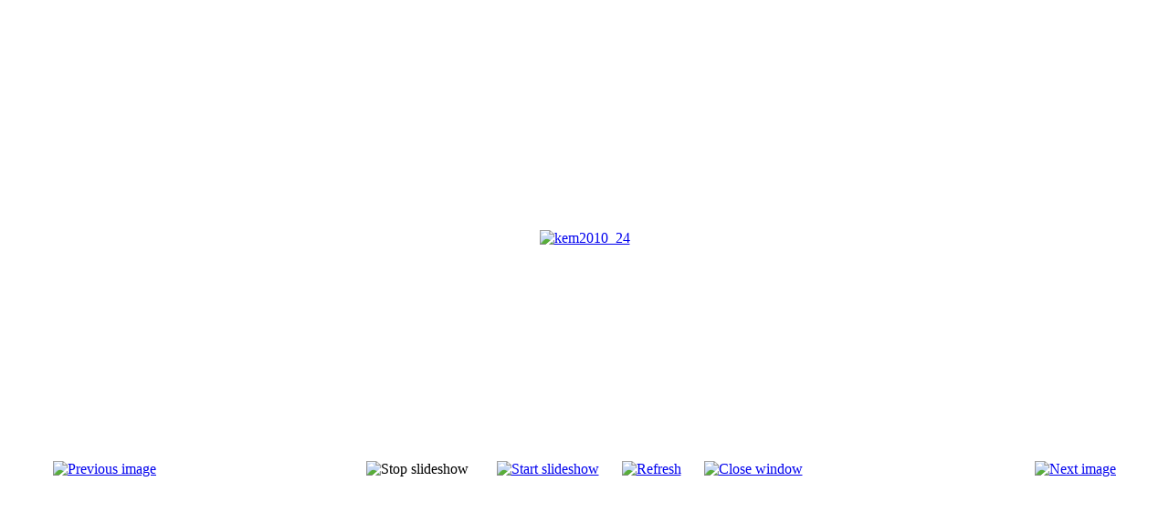

--- FILE ---
content_type: text/html; charset=utf-8
request_url: https://humanszolgaltato.balmazujvaros.hu/en/gallery/10-kemence-2010/detail/93-kem201024?tmpl=component
body_size: 3298
content:
<!DOCTYPE html PUBLIC "-//W3C//DTD XHTML 1.0 Transitional//EN" "http://www.w3.org/TR/xhtml1/DTD/xhtml1-transitional.dtd">
<html xmlns="http://www.w3.org/1999/xhtml" xml:lang="en-gb" lang="en-gb" >
<head>
 <meta http-equiv="X-UA-Compatible" content="IE=EmulateIE7" />
   <base href="https://humanszolgaltato.balmazujvaros.hu/gallery/10-kemence-2010/detail/93-kem201024" />
  <meta http-equiv="content-type" content="text/html; charset=utf-8" />
  <meta name="robots" content="index, follow" />
  <meta name="keywords" content="balmazujvaros, balmazújváros, human, services, micro-region" />
  <meta name="description" content="Balmazujvaros Micro-region Human Services" />
  <meta name="generator" content="Joomla! 1.5 - Open Source Content Management" />
  <title>Gallery</title>
  <link href="/templates/onkormanyzatoknak/favicon.ico" rel="shortcut icon" type="image/x-icon" />
  <link rel="stylesheet" href="/components/com_phocagallery/assets/phocagallery.css" type="text/css" />
  <script type="text/javascript">

			function f47d01c436(address) {
				document.location.href = 'mail'+'to:'+address;
			}
			
  </script>
  <style type="text/css"> 
 html,body, .contentpane{overflow:hidden;background:#ffffff;} 
 center, table {background:#ffffff;} 
 #sbox-window {background-color:#fff;padding:5px} 
 </style>

 <link rel="stylesheet" href="/templates/system/css/system.css" type="text/css" />
 <link rel="stylesheet" href="/templates/system/css/general.css" type="text/css" />
</head>
<body class="contentpane">
 
 <script type="text/javascript"> 
/* <![CDATA[ */    
/***********************************************
* Ultimate Fade-In Slideshow (v1.51): � Dynamic Drive (http://www.dynamicdrive.com)
* This notice MUST stay intact for legal use
* Visit http://www.dynamicdrive.com/ for this script and 100s more.
***********************************************/
 
var fadeimages=new Array()
fadeimages[0]=["/images/phocagallery/kemence2010/thumbs/phoca_thumb_l_kem2010_001.jpg", "", ""];
fadeimages[1]=["/images/phocagallery/kemence2010/thumbs/phoca_thumb_l_kem2010_002.jpg", "", ""];
fadeimages[2]=["/images/phocagallery/kemence2010/thumbs/phoca_thumb_l_kem2010_003.jpg", "", ""];
fadeimages[3]=["/images/phocagallery/kemence2010/thumbs/phoca_thumb_l_kem2010_004.jpg", "", ""];
fadeimages[4]=["/images/phocagallery/kemence2010/thumbs/phoca_thumb_l_kem2010_005.jpg", "", ""];
fadeimages[5]=["/images/phocagallery/kemence2010/thumbs/phoca_thumb_l_kem2010_01.jpg", "", ""];
fadeimages[6]=["/images/phocagallery/kemence2010/thumbs/phoca_thumb_l_kem2010_02.jpg", "", ""];
fadeimages[7]=["/images/phocagallery/kemence2010/thumbs/phoca_thumb_l_kem2010_03.jpg", "", ""];
fadeimages[8]=["/images/phocagallery/kemence2010/thumbs/phoca_thumb_l_kem2010_04.jpg", "", ""];
fadeimages[9]=["/images/phocagallery/kemence2010/thumbs/phoca_thumb_l_kem2010_05.jpg", "", ""];
fadeimages[10]=["/images/phocagallery/kemence2010/thumbs/phoca_thumb_l_kem2010_06.jpg", "", ""];
fadeimages[11]=["/images/phocagallery/kemence2010/thumbs/phoca_thumb_l_kem2010_07.jpg", "", ""];
fadeimages[12]=["/images/phocagallery/kemence2010/thumbs/phoca_thumb_l_kem2010_08.jpg", "", ""];
fadeimages[13]=["/images/phocagallery/kemence2010/thumbs/phoca_thumb_l_kem2010_09.jpg", "", ""];
fadeimages[14]=["/images/phocagallery/kemence2010/thumbs/phoca_thumb_l_kem2010_10.jpg", "", ""];
fadeimages[15]=["/images/phocagallery/kemence2010/thumbs/phoca_thumb_l_kem2010_11.jpg", "", ""];
fadeimages[16]=["/images/phocagallery/kemence2010/thumbs/phoca_thumb_l_kem2010_12.jpg", "", ""];
fadeimages[17]=["/images/phocagallery/kemence2010/thumbs/phoca_thumb_l_kem2010_13.jpg", "", ""];
fadeimages[18]=["/images/phocagallery/kemence2010/thumbs/phoca_thumb_l_kem2010_14.jpg", "", ""];
fadeimages[19]=["/images/phocagallery/kemence2010/thumbs/phoca_thumb_l_kem2010_15.jpg", "", ""];
fadeimages[20]=["/images/phocagallery/kemence2010/thumbs/phoca_thumb_l_kem2010_16.jpg", "", ""];
fadeimages[21]=["/images/phocagallery/kemence2010/thumbs/phoca_thumb_l_kem2010_17.jpg", "", ""];
fadeimages[22]=["/images/phocagallery/kemence2010/thumbs/phoca_thumb_l_kem2010_18.jpg", "", ""];
fadeimages[23]=["/images/phocagallery/kemence2010/thumbs/phoca_thumb_l_kem2010_19.jpg", "", ""];
fadeimages[24]=["/images/phocagallery/kemence2010/thumbs/phoca_thumb_l_kem2010_20.jpg", "", ""];
fadeimages[25]=["/images/phocagallery/kemence2010/thumbs/phoca_thumb_l_kem2010_21.jpg", "", ""];
fadeimages[26]=["/images/phocagallery/kemence2010/thumbs/phoca_thumb_l_kem2010_22.jpg", "", ""];
fadeimages[27]=["/images/phocagallery/kemence2010/thumbs/phoca_thumb_l_kem2010_23.jpg", "", ""];
fadeimages[28]=["/images/phocagallery/kemence2010/thumbs/phoca_thumb_l_kem2010_24.jpg", "", ""];
fadeimages[29]=["/images/phocagallery/kemence2010/thumbs/phoca_thumb_l_kem2010_25.jpg", "", ""];
fadeimages[30]=["/images/phocagallery/kemence2010/thumbs/phoca_thumb_l_kem2010_26.jpg", "", ""];
 
var fadebgcolor="#ffffff"
 
var fadearray=new Array() /*array to cache fadeshow instances*/
var fadeclear=new Array() /*array to cache corresponding clearinterval pointers*/
 
var dom=(document.getElementById) /*modern dom browsers*/
var iebrowser=document.all
 
function fadeshow(theimages, fadewidth, fadeheight, borderwidth, delay, pause, displayorder){
this.pausecheck=pause
this.mouseovercheck=0
this.delay=delay
this.degree=10 /*initial opacity degree (10%)*/
this.curimageindex=0
this.nextimageindex=1
fadearray[fadearray.length]=this
this.slideshowid=fadearray.length-1
this.canvasbase="canvas"+this.slideshowid
this.curcanvas=this.canvasbase+"_0"
if (typeof displayorder!="undefined")
theimages.sort(function() {return 0.5 - Math.random();}) /*thanks to Mike (aka Mwinter) :)*/
this.theimages=theimages
this.imageborder=parseInt(borderwidth)
this.postimages=new Array() /*preload images*/
for (p=0;p<theimages.length;p++){
this.postimages[p]=new Image()
this.postimages[p].src=theimages[p][0]
}
 
var fadewidth=fadewidth+this.imageborder*2
var fadeheight=fadeheight+this.imageborder*2
 
if (iebrowser&&dom||dom) /*if IE5+ or modern browsers (ie: Firefox)*/
document.write('<div id="master'+this.slideshowid+'" style="position:relative;width:'+fadewidth+'px;height:'+fadeheight+'px;overflow:hidden;"><div id="'+this.canvasbase+'_0" style="position:absolute;width:'+fadewidth+'px;height:'+fadeheight+'px;top:0;left:0;filter:progid:DXImageTransform.Microsoft.alpha(opacity=10);opacity:0.1;-moz-opacity:0.1;-khtml-opacity:0.1;background-color:'+fadebgcolor+'"></div><div id="'+this.canvasbase+'_1" style="position:absolute;width:'+fadewidth+'px;height:'+fadeheight+'px;top:0;left:0;filter:progid:DXImageTransform.Microsoft.alpha(opacity=10);opacity:0.1;-moz-opacity:0.1;-khtml-opacity:0.1;background-color:'+fadebgcolor+'"></div></div>')
else
document.write('<div><img name="defaultslide'+this.slideshowid+'" src="'+this.postimages[0].src+'"></div>')
 
if (iebrowser&&dom||dom) /*if IE5+ or modern browsers such as Firefox*/
this.startit()
else{
this.curimageindex++
setInterval("fadearray["+this.slideshowid+"].rotateimage()", this.delay)
}
}

function fadepic(obj){
if (obj.degree<100){
obj.degree+=10
if (obj.tempobj.filters&&obj.tempobj.filters[0]){
if (typeof obj.tempobj.filters[0].opacity=="number") /*if IE6+*/
obj.tempobj.filters[0].opacity=obj.degree
else /*else if IE5.5-*/
obj.tempobj.style.filter="alpha(opacity="+obj.degree+")"
}
else if (obj.tempobj.style.MozOpacity)
obj.tempobj.style.MozOpacity=obj.degree/101
else if (obj.tempobj.style.KhtmlOpacity)
obj.tempobj.style.KhtmlOpacity=obj.degree/100
else if (obj.tempobj.style.opacity&&!obj.tempobj.filters)
obj.tempobj.style.opacity=obj.degree/101
}
else{
clearInterval(fadeclear[obj.slideshowid])
obj.nextcanvas=(obj.curcanvas==obj.canvasbase+"_0")? obj.canvasbase+"_0" : obj.canvasbase+"_1"
obj.tempobj=iebrowser? iebrowser[obj.nextcanvas] : document.getElementById(obj.nextcanvas)
obj.populateslide(obj.tempobj, obj.nextimageindex)
obj.nextimageindex=(obj.nextimageindex<obj.postimages.length-1)? obj.nextimageindex+1 : 0
setTimeout("fadearray["+obj.slideshowid+"].rotateimage()", obj.delay)
}
}
 
fadeshow.prototype.populateslide=function(picobj, picindex){
var slideHTML=""
if (this.theimages[picindex][1]!="") /*if associated link exists for image*/
slideHTML='<a HREF="'+this.theimages[picindex][1]+'" target="'+this.theimages[picindex][2]+'">'
slideHTML+='<table border="0" cellpadding="0" cellspacing="0" style="text-align:center;margin: auto;"><tr><td style="text-align:center;" align="center" valign="middle" height="480"><img style="vertical-align:middle;" SRC="'+this.postimages[picindex].src+'" border="'+this.imageborder+'px"></td></tr></table>'
if (this.theimages[picindex][1]!="") /*if associated link exists for image*/
slideHTML+='</a>'
picobj.innerHTML=slideHTML
}
 
 
fadeshow.prototype.rotateimage=function(){
if (this.pausecheck==1) /*if pause onMouseover enabled, cache object*/
var cacheobj=this
if (this.mouseovercheck==1)
setTimeout(function(){cacheobj.rotateimage()}, 100)
else if (iebrowser&&dom||dom){
this.resetit()
var crossobj=this.tempobj=iebrowser? iebrowser[this.curcanvas] : document.getElementById(this.curcanvas)
crossobj.style.zIndex++
fadeclear[this.slideshowid]=setInterval("fadepic(fadearray["+this.slideshowid+"])",50)
this.curcanvas=(this.curcanvas==this.canvasbase+"_0")? this.canvasbase+"_1" : this.canvasbase+"_0"
}
else{
var ns4imgobj=document.images['defaultslide'+this.slideshowid]
ns4imgobj.src=this.postimages[this.curimageindex].src
}
this.curimageindex=(this.curimageindex<this.postimages.length-1)? this.curimageindex+1 : 0
}
 
fadeshow.prototype.resetit=function(){
this.degree=10
var crossobj=iebrowser? iebrowser[this.curcanvas] : document.getElementById(this.curcanvas)
if (crossobj.filters&&crossobj.filters[0]){
if (typeof crossobj.filters[0].opacity=="number") /*if IE6+*/
crossobj.filters(0).opacity=this.degree
else /*else if IE5.5-*/
crossobj.style.filter="alpha(opacity="+this.degree+")"
}
else if (crossobj.style.MozOpacity)
crossobj.style.MozOpacity=this.degree/101
else if (crossobj.style.KhtmlOpacity)
crossobj.style.KhtmlOpacity=this.degree/100
else if (crossobj.style.opacity&&!crossobj.filters)
crossobj.style.opacity=this.degree/101
}
 
 
fadeshow.prototype.startit=function(){
var crossobj=iebrowser? iebrowser[this.curcanvas] : document.getElementById(this.curcanvas)
this.populateslide(crossobj, this.curimageindex)
if (this.pausecheck==1){ /*IF SLIDESHOW SHOULD PAUSE ONMOUSEOVER*/
var cacheobj=this
var crossobjcontainer=iebrowser? iebrowser["master"+this.slideshowid] : document.getElementById("master"+this.slideshowid)
crossobjcontainer.onmouseover=function(){cacheobj.mouseovercheck=1}
crossobjcontainer.onmouseout=function(){cacheobj.mouseovercheck=0}
}
this.rotateimage()
}

function disableBackAndNext()
{
document.getElementById("next").Disable=true
}
function disableBackAndPrev()
{
document.getElementById("prev").Disable=true
}
/* ]]> */
</script><div id="phocagallery"><center style="padding-top:10px"><table border="0" width="100%"><tr><td colspan="6" align="center" valign="middle" height="480" style="height:480px" ><div id="image-box" style="width:640px;margin: auto;padding: 0;"><a href="#" onclick="window.parent.document.getElementById('sbox-window').close();"><img src="/images/phocagallery/kemence2010/thumbs/phoca_thumb_l_kem2010_24.jpg" alt="kem2010_24"  /></a></div></td></tr><tr><td align="left" width="30%" style="padding-left:48px"><a href="/en/gallery/10-kemence-2010/detail/92-kem201023?tmpl=component" title="Previous image" id="prev" onclick="disableBackAndPrev()" ><img src="/components/com_phocagallery/assets/images/icon-prev.gif" alt="Previous image"  /></a></td><td align="center"><img src="/components/com_phocagallery/assets/images/icon-stop-grey.gif" alt="Stop slideshow"  /></td><td align="center"><a href="/en/gallery/10-kemence-2010/detail/93-kem201024?phocaslideshow=1&amp;tmpl=component" title="Start slideshow"><img src="/components/com_phocagallery/assets/images/icon-play.gif" alt="Start slideshow"  /></a></td><td align="center"><a href="/en/gallery/10-kemence-2010/detail/93-kem201024?tmpl=component" onclick="window.location.reload(true);" title="Refresh" ><img src="/components/com_phocagallery/assets/images/icon-reload.gif" alt="Refresh"  /></a></td><td align="center"><a href="/en/gallery/10-kemence-2010/detail/93-kem201024?tmpl=component" onclick="window.parent.document.getElementById('sbox-window').close();" title="Close window" ><img src="/components/com_phocagallery/assets/images/icon-exit.gif" alt="Close window"  /></a></td><td align="right" width="30%" style="padding-right:48px"><a href="/en/gallery/10-kemence-2010/detail/94-kem201025?tmpl=component" title="Next image" id="next" onclick="disableBackAndNext()" ><img src="/components/com_phocagallery/assets/images/icon-next.gif" alt="Next image"  /></a></td></tr></table></center></div>
</body>
</html>
